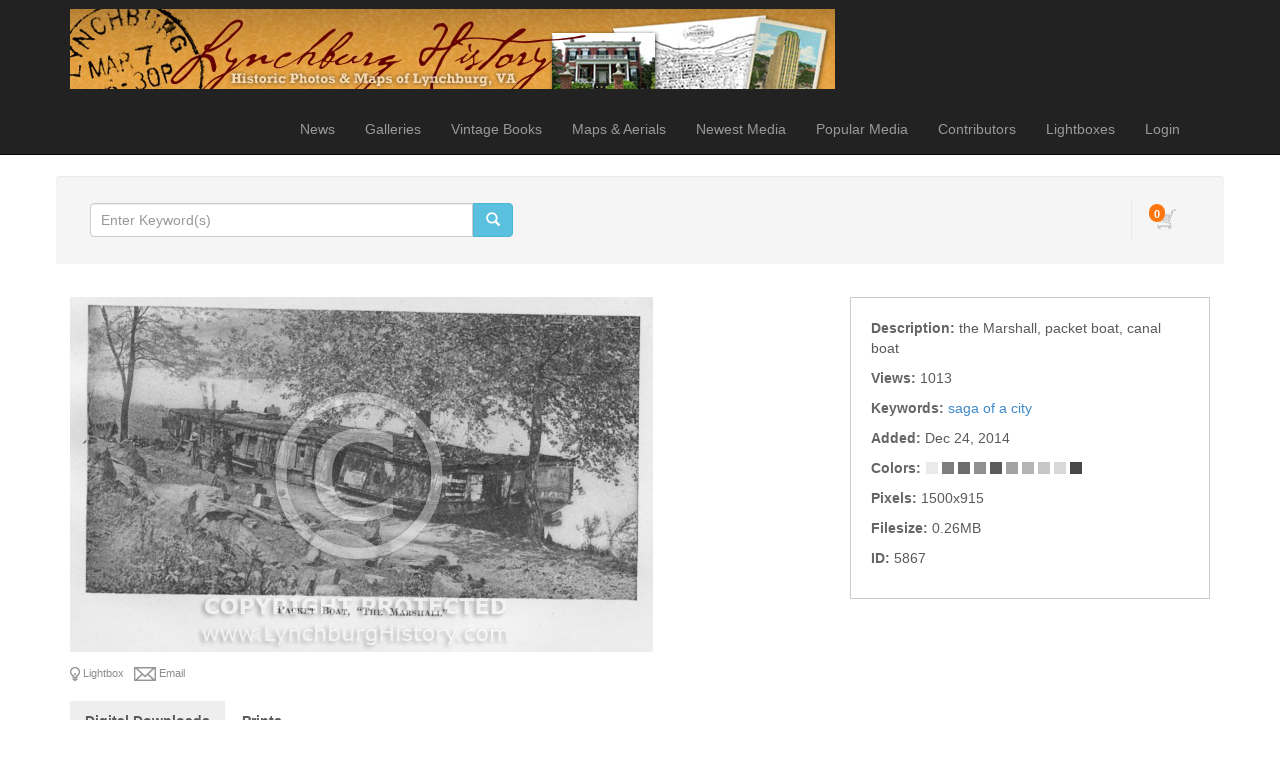

--- FILE ---
content_type: text/html; charset=UTF-8
request_url: http://lynchburghistory.com/media.details.php?mediaID=5867
body_size: 5656
content:
<!DOCTYPE HTML>
<html>
<head>
	<meta http-equiv="X-UA-Compatible" content="IE=edge">
<meta http-equiv="Content-Type" content="text/html; charset=utf-8">
<title>Lynchburg History</title>
<meta name="description" content="the Marshall, packet boat, canal boat">
<meta name="keywords" content="saga of a city">
<meta name="robots" content="index, follow">

<meta name="viewport" content="width=device-width, initial-scale=1.0">
<link href="http://lynchburghistory.com/assets/themes/modern/css/bootstrap.min.css" rel="stylesheet" media="screen">

<!-- HTML5 shim and Respond.js IE8 support of HTML5 elements and media queries -->
<!--[if lt IE 9]>
	<script src="http://lynchburghistory.com/assets/themes/modern/js/html5shiv.js"></script>
	<script src="http://lynchburghistory.com/assets/themes/modern/js/respond.min.js"></script>
<![endif]-->


<script type="text/javascript" src="http://lynchburghistory.com/assets/javascript/jquery/jquery.min.js"></script>

<script type="text/javascript" src="http://lynchburghistory.com/assets/javascript/shared.min.js"></script>
<script type="text/javascript" src="http://lynchburghistory.com/assets/themes/modern/js/theme.js"></script>
<script type="text/javascript" src="http://lynchburghistory.com/assets/javascript/public.min.js"></script>  
<script type="text/javascript" src="http://lynchburghistory.com/assets/jwplayer/jwplayer.min.js"></script>



<script type="text/javascript" language="javascript">
<!--
	var baseURL 	= 'http://lynchburghistory.com';
	var theme		= 'modern';
	var colorScheme	= 'style.main';
	var imgPath		= 'http://lynchburghistory.com/assets/themes/modern/images';
	var pageID		= 'mediaDetails';
	var pageMode	= '';
	var miniCart	= '1';	
	var browser 	= {  'mobile':'0',  'iOS':'0'  }
	
	
		/*
	* Disable right clicking
	*/
	$(function()
	{
		$(document).bind("contextmenu",function(e)
		{
       		return false;
    	});
	});
	
	/*
	* Currency Variables
	*/
	var numset = new Object();
	numset.cur_hide_denotation = 1;
	numset.cur_currency_id = '1';
	numset.cur_name = "United States Dollar";
	numset.cur_code = "USD";
	numset.cur_denotation = "$";
	numset.cur_denotation_reset = '$';
	numset.cur_decimal_separator = ".";
	numset.cur_decimal_places = 2;
	numset.cur_thousands_separator = ",";		
	numset.cur_pos_num_format = 1;
	numset.cur_neg_num_format = 7;
	numset.exchange_rate = 1;
	/*
	* Number Variables
	*/	
	numset.decimal_separator = ".";
	numset.decimal_places = 2;
	numset.thousands_separator = ",";		
	numset.neg_num_format = 1;
	numset.strip_ezeros = 0;
	/*
	* Tax values
	*/
	numset.tax_a = 0.000;
	numset.tax_b = 0.000;
	numset.tax_c = 0.000;
-->
</script>


	<link rel="stylesheet" type="text/css" href="http://lynchburghistory.com/assets/themes/modern/style.main.css">


	<script type="text/javascript" src="http://lynchburghistory.com/assets/javascript/media.details.js"></script>
	</head>
<body>
	<div id="overlay"></div>
<div id="workbox"></div>
<div id="hoverWindow"><div id="hoverWindowInner"></div></div>
	<div id="container">
			<nav class="navbar navbar-inverse navbar-static-top">
		<div class="container"><!-- Container is centered in page -->
			<!-- Brand and toggle get grouped for better mobile display -->
			<div class="navbar-header">
				<button type="button" class="navbar-toggle" data-toggle="collapse" data-target=".navbar-collapse">
					<span class="sr-only">Toggle navigation</span>
					<span class="icon-bar"></span>
					<span class="icon-bar"></span>
					<span class="icon-bar"></span>
				</button>
				<a href="http://lynchburghistory.com/index.php" class="navbar-brand"><img src="http://lynchburghistory.com/assets/logos/main.logo.jpg" id="mainLogo" class="img-responsive" style="margin-top: -6px;"></a>
			</div>
			<div class="collapse navbar-collapse">
				<ul class="nav navbar-nav topNav">
					<li id="navNews"><a href="http://lynchburghistory.com/news.php">News</a></li>											<li id="navGalleries"><a href="http://lynchburghistory.com/gallery.php?mode=gallery">Galleries</a></li>
					<li id="navBooks"><a href="http://lynchburghistory.com/content.php?id=78">Vintage Books</a></li>
					<li id="navMapsAerials"><a href="http://lynchburghistory.com/content.php?id=82">Maps & Aerials</a></li>
					<li id="navNewestMedia"><a href="http://lynchburghistory.com/gallery.php?mode=newest-media&page=1">Newest Media</a></li>					<li id="navPopularMedia"><a href="http://lynchburghistory.com/gallery.php?mode=popular-media&page=1">Popular Media</a></li>					<li id="navContributors"><a href="http://lynchburghistory.com/contributors.php">Contributors</a></li>										
																		<li><a href="http://lynchburghistory.com/lightboxes.php">Lightboxes</a></li>							<li><a href="http://lynchburghistory.com/login.php?jumpTo=members">Login</a></li>
							<!--<li><a href="http://lynchburghistory.com/create.account.php?jumpTo=members">Create An Account</a></li>-->
															</li>
					
				</ul>
			</div>
		</div>
	</nav>
		<div class="container infoBar well" style="border: 1px solid #FFF;">	
	
		
	<div class="row">		
				
		<div class="col-md-5">
			<form role="search" action="http://lynchburghistory.com/search.php" method="get" id="searchFormTest" class="navbar-form">			
			<input type="hidden" name="clearSearch" value="true">
				<div class="input-group">					
					<input type="text" class="form-control" placeholder="Enter Keyword(s)" name="searchPhrase" id="searchPhrase">
					<div class="input-group-btn">
						<button class="btn btn-info">
							<span class="glyphicon glyphicon-search"></span>
						</button>
					</div>					
				</div>
				<div style="margin-top: 6px;">
										<!--<a href="http://lynchburghistory.com/search.php">Advanced Search</a>-->
					
									</div>
			</form>		
		</div>
		
					

		<div class="col-md-7">
						
				<div class="nav navbar-right">
					<div id="headerCartBox">
						<div id="cartPreviewContainer">
							<div id="miniCartContainer"></div>
							<div style="float: left; position: relative;" class="viewCartLink"><p id="cartItemsCount">0</p><a href="http://lynchburghistory.com/cart.php"><img src="http://lynchburghistory.com/assets/themes/modern/images/cart.icon.png" alt="Your Cart"></a></div>
							<div style="float: left; display:none;" id="cartPreview">
								<a href="http://lynchburghistory.com/cart.php" class="viewCartLink">
								<span id="cartPreviewPrice" style="">$0.00</span><!-- with tax -->
																<span id="cartPreviewCredits" style="display: none;">0 </span> 								</a>
							</div>
						</div>
					</div>
				</div>
				
			<ul class="nav navbar-nav navbar-right">
											</ul>
		</div>
	</div>
</div>		
		<div class="container">
							
				
				<div class="row">
					<div class="col-md-12">
											</div>
				</div>
				
				<div class="row" style="margin-bottom: 10px;">
					<div class="col-md-12">
									
					</div>
				</div>
								
				<div class="row">					
					<div class="col-md-8 mediaPreviewCol">					
						<input type="hidden" value="5867" id="mediaID">						
													
															<div class="previewContainer"><img src="http://lynchburghistory.com/assets/cache/idNzY4NTU5OWI0MTVkNjk=-1fe81934768034599d14b9131e41c1f0.jpg" title="" alt="" class="img-responsive"></div>
																			<div style="margin-top: 4px; overflow: auto; clear: both;">
							<p style="float: left; overflow: auto"></p>
							<p class="mediaPreviewContainerIcon addToLightboxButton" lightboxItemID="0" mediaID="5867"><img src="http://lynchburghistory.com/assets/themes/modern/images/lightbox.icon.0.png" id="addToLightboxButton5867" inLightbox="0"> Lightbox</p>							<p class="mediaPreviewContainerIcon emailToFriend" mediaID="5867"><img src="http://lynchburghistory.com/assets/themes/modern/images/email.icon.0.png"> Email</p>										
														<!--<p class="mediaPreviewContainerIcon clickToEnlarge" mediaID="5867"><img src="http://lynchburghistory.com/assets/themes/modern/images/enlarge.icon.0.png"> Enlarge</p>-->
						</div>
					</div>
									
					<div class="col-md-4">
						<ul class="mediaDetailsList">
																						
																					<li>
									<span class="mediaDetailLabel mediaDetailLabeldescription" style="float: left;">Description:&nbsp;</span> 
																			<span class="mediaDetailValue mediaDetailValuedescription">the Marshall, packet boat, canal boat</span>
																	</li>
																
																					<li>
									<span class="mediaDetailLabel mediaDetailLabelviews" style="float: left;">Views:&nbsp;</span> 
																			<span class="mediaDetailValue mediaDetailValueviews">1013</span>
																	</li>
																
																					<li>
									<span class="mediaDetailLabel mediaDetailLabelkeywords" style="float: left;">Keywords:&nbsp;</span> 
																														<a href="http://lynchburghistory.com/search.php?clearSearch=true&searchPhrase=saga of a city" class="colorLink">saga of a city</a> 
																											</li>
																
																						
																						
																						
																					<li>
									<span class="mediaDetailLabel mediaDetailLabeldate" style="float: left;">Added:&nbsp;</span> 
																			<span class="mediaDetailValue mediaDetailValuedate">Dec 24, 2014</span>
																	</li>
																
																					<li>
									<span class="mediaDetailLabel mediaDetailLabelcolorPalette" style="float: left;">Colors:&nbsp;</span> 
																														<span class="colorSwatch" style="background-color: #eaeaea" title='#eaeaea'></span>
																					<span class="colorSwatch" style="background-color: #7e7e7e" title='#7e7e7e'></span>
																					<span class="colorSwatch" style="background-color: #6c6c6c" title='#6c6c6c'></span>
																					<span class="colorSwatch" style="background-color: #909090" title='#909090'></span>
																					<span class="colorSwatch" style="background-color: #5a5a5a" title='#5a5a5a'></span>
																					<span class="colorSwatch" style="background-color: #a2a2a2" title='#a2a2a2'></span>
																					<span class="colorSwatch" style="background-color: #b4b4b4" title='#b4b4b4'></span>
																					<span class="colorSwatch" style="background-color: #c6c6c6" title='#c6c6c6'></span>
																					<span class="colorSwatch" style="background-color: #d8d8d8" title='#d8d8d8'></span>
																					<span class="colorSwatch" style="background-color: #484848" title='#484848'></span>
																											</li>
																
																					<li>
									<span class="mediaDetailLabel mediaDetailLabelresolution" style="float: left;">Pixels:&nbsp;</span> 
																			<span class="mediaDetailValue mediaDetailValueresolution">1500x915</span>
																	</li>
																
																					<li>
									<span class="mediaDetailLabel mediaDetailLabelfilesize" style="float: left;">Filesize:&nbsp;</span> 
																			<span class="mediaDetailValue mediaDetailValuefilesize">0.26MB</span>
																	</li>
																
																					<li>
									<span class="mediaDetailLabel mediaDetailLabelid" style="float: left;">ID:&nbsp;</span> 
																			<span class="mediaDetailValue mediaDetailValueid">5867</span>
																	</li>
																
																								</ul>
					</div>
				</div>
					
					<div class="row">
						<div class="col-md-12">					
							<ul id="mediaPurchaseTabsContainer" class="tabs">
								<li container="purchaseDigitalDownloads">Digital Downloads</li>								<li container="purchasePrints">Prints</li>																															</ul>
					
															<div class="mediaPurchaseContainers" id="purchaseDigitalDownloads" style="display: block">
																			<div class="purchaseRow">
											<h2><a href="http://lynchburghistory.com/digital.php?id=0&mediaID=5867" class="workboxLink workboxLinkAttach">Original</a></h2>
											<!--0 - <br>-->
											<p class="purchaseListDescription">License: <strong>Royalty Free</strong> </p>											<p class="purchaseListDescription">Resolution: <strong>1500 x 915 px</strong> <em>( 5" x 3.1" @ 300 dpi )</em></p>											<!--<br>-->
																																	<p class="purchaseListDescription"></p>
											<p class="purchaseListPrice"><span class="price">$3.00</span></p>											<a href="http://lynchburghistory.com/digital.php?id=0&mediaID=5867" class="workboxLink workboxLinkAttach btn btn-xs btn-primary">DOWNLOAD</a>
										</div>
																			<div class="purchaseRow">
											<h2><a href="http://lynchburghistory.com/digital.php?id=1&mediaID=5867" class="workboxLink workboxLinkAttach">Small Digital Download</a></h2>
											<!--0 - <br>-->
											<p class="purchaseListDescription">License: <strong>Editorial Use</strong> </p>											<p class="purchaseListDescription">Resolution: <strong>800 x 488 px</strong> <em>( 2.7" x 1.6" @ 300 dpi )</em></p>											<!--<br>-->
											<p class="purchaseListDescription">Format: <strong>jpeg</strong></p>																						<p class="purchaseListDescription"></p>
											<p class="purchaseListPrice"><span class="price">$3.00</span></p>											<a href="http://lynchburghistory.com/digital.php?id=1&mediaID=5867" class="workboxLink workboxLinkAttach btn btn-xs btn-primary">DOWNLOAD</a>
										</div>
																			<div class="purchaseRow">
											<h2><a href="http://lynchburghistory.com/digital.php?id=2&mediaID=5867" class="workboxLink workboxLinkAttach">Medium Digital Download</a></h2>
											<!--0 - <br>-->
											<p class="purchaseListDescription">License: <strong>Editorial Use</strong> </p>											<p class="purchaseListDescription">Resolution: <strong>1200 x 732 px</strong> <em>( 4" x 2.4" @ 300 dpi )</em></p>											<!--<br>-->
											<p class="purchaseListDescription">Format: <strong>jpg</strong></p>																						<p class="purchaseListDescription"></p>
											<p class="purchaseListPrice"><span class="price">$10.00</span></p>											<a href="http://lynchburghistory.com/digital.php?id=2&mediaID=5867" class="workboxLink workboxLinkAttach btn btn-xs btn-primary">DOWNLOAD</a>
										</div>
																	</div>
														
							
															<div class="mediaPurchaseContainers" id="purchasePrints">
																			<div class="purchaseRow">
																						<h2><a href="http://lynchburghistory.com/print.php?id=1&mediaID=5867" class="workboxLink workboxLinkAttach">5 x 7 Print</a></h2>
											<p class="purchaseListDescription">high quality 5 x 7 print on archival paper</p>
											<p class="purchaseListPrice"><span class="price">$15.00</span></p>
											<a href="http://lynchburghistory.com/cart.php?mode=add&type=print&id=1&mediaID=5867" class="btn btn-xs btn-primary  miniCartLink" rel="nofollow">ADD TO CART</a>										</div>
																			<div class="purchaseRow">
																						<h2><a href="http://lynchburghistory.com/print.php?id=2&mediaID=5867" class="workboxLink workboxLinkAttach">8 x 10 Print</a></h2>
											<p class="purchaseListDescription">high quality 8 x 10 print on archival paper</p>
											<p class="purchaseListPrice"><span class="price">$20.00</span></p>
											<a href="http://lynchburghistory.com/cart.php?mode=add&type=print&id=2&mediaID=5867" class="btn btn-xs btn-primary  miniCartLink" rel="nofollow">ADD TO CART</a>										</div>
																			<div class="purchaseRow">
																						<h2><a href="http://lynchburghistory.com/print.php?id=3&mediaID=5867" class="workboxLink workboxLinkAttach">11 x 14 print</a></h2>
											<p class="purchaseListDescription">high quality 11 x 14 print on archival paper</p>
											<p class="purchaseListPrice"><span class="price">$25.00</span></p>
											<a href="http://lynchburghistory.com/cart.php?mode=add&type=print&id=3&mediaID=5867" class="btn btn-xs btn-primary  miniCartLink" rel="nofollow">ADD TO CART</a>										</div>
																	</div>
														
							
														
							
														
							
														
						</div>
					</div>
					
					<div class="row">
						<div class="col-md-12">
							
							<div id="mediaExtraInfoDG" style="margin-bottom: 30px;">
								<ul class="tabs">
									<li container="similarMediaDGC">Similar Media</li>									<li container="commentsDGC">Comments</li>																		<li container="iptcDGC">IPTC</li>									<li container="exifDGC">EXIF</li>																	</ul>
																	<div class="dataGroupContainer" id="similarMediaDGC">
										<div id="mediaSimilarPhotos" mediaID="5867" galleryID="" galleryMode="" style="overflow: auto; min-height: 30px;"></div>
									</div>
																									<div class="dataGroupContainer" id="commentsDGC">
										<p class="notice" id="newCommentMessage"></p>
																					<form action="" id="newCommentForm" method="post" class="form-group">
												<input type="hidden" name="action" value="newComment">
												<input type="hidden" name="formKey" value="52ED63A1E433610D57EE16922976B499">						
												<div id="newCommentContainer">
													Add New Comment <img src="http://lynchburghistory.com/assets/themes/modern/images/down.arrow.png"><br>								
													<textarea class="form-control" name="newComment" id="newComment"></textarea><br>
													<input type="submit" value="SUBMIT" style="float: right;" class="btn btn-xs btn-primary">
												</div>
											</form>
																				<div id="mediaComments" mediaID="5867" style="min-height: 30px;"></div>
									</div>
																								
																	<div class="dataGroupContainer" id="iptcDGC">
										<ul style="color: #999">
																																																											<li>
														<span class="mediaDetailLabel mediaDetailLabeliptc_description">Description</span>: 
														<span class="mediaDetailValue mediaDetailValueiptc_description">the Marshall, packet boat, canal boat</span>
													</li>
																																																																							<li>
														<span class="mediaDetailLabel mediaDetailLabeliptc_date_created">Date Created</span>: 
														<span class="mediaDetailValue mediaDetailValueiptc_date_created">0000-00-00 00:00:00</span>
													</li>
																																																																																																																																																																																																																	<li>
														<span class="mediaDetailLabel mediaDetailLabeliptc_source">Source</span>: 
														<span class="mediaDetailValue mediaDetailValueiptc_source">The Saga of a City, Lynchburg, V</span>
													</li>
																																																																																																						</ul>
									</div>
																
																	<div class="dataGroupContainer" id="exifDGC">
										<ul style="color: #999">
																																				<li>
														<span class="mediaDetailLabel mediaDetailLabelexif_FileName">Filename</span>: 
														<span class="mediaDetailValue mediaDetailValueexif_FileName">Marshall_packet_boat_saga.jpg</span>
													</li>
																																																<li>
														<span class="mediaDetailLabel mediaDetailLabelexif_FileDateTime">File Date/Time</span>: 
														<span class="mediaDetailValue mediaDetailValueexif_FileDateTime">1419434466</span>
													</li>
																																																<li>
														<span class="mediaDetailLabel mediaDetailLabelexif_FileSize">File Size</span>: 
														<span class="mediaDetailValue mediaDetailValueexif_FileSize">274288</span>
													</li>
																																																<li>
														<span class="mediaDetailLabel mediaDetailLabelexif_FileType">File Type</span>: 
														<span class="mediaDetailValue mediaDetailValueexif_FileType">2</span>
													</li>
																																																<li>
														<span class="mediaDetailLabel mediaDetailLabelexif_MimeType">Mime Type</span>: 
														<span class="mediaDetailValue mediaDetailValueexif_MimeType">image/jpeg</span>
													</li>
																																																<li>
														<span class="mediaDetailLabel mediaDetailLabelexif_SectionsFound">Sections Found</span>: 
														<span class="mediaDetailValue mediaDetailValueexif_SectionsFound">ANY_TAG, IFD0, THUMBNAIL, EXIF</span>
													</li>
																																																<li>
														<span class="mediaDetailLabel mediaDetailLabelexif_ImageDescription">Image Description</span>: 
														<span class="mediaDetailValue mediaDetailValueexif_ImageDescription">the Marshall, packet boat, canal boat</span>
													</li>
																																																																																														<li>
														<span class="mediaDetailLabel mediaDetailLabelexif_Orientation">Orientation</span>: 
														<span class="mediaDetailValue mediaDetailValueexif_Orientation">1</span>
													</li>
																																																<li>
														<span class="mediaDetailLabel mediaDetailLabelexif_XResolution">XResolution</span>: 
														<span class="mediaDetailValue mediaDetailValueexif_XResolution">1/240</span>
													</li>
																																																<li>
														<span class="mediaDetailLabel mediaDetailLabelexif_YResolution">YResolution</span>: 
														<span class="mediaDetailValue mediaDetailValueexif_YResolution">296/3000000</span>
													</li>
																																																<li>
														<span class="mediaDetailLabel mediaDetailLabelexif_ResolutionUnit">Resolution Unit</span>: 
														<span class="mediaDetailValue mediaDetailValueexif_ResolutionUnit">2</span>
													</li>
																																																																							<li>
														<span class="mediaDetailLabel mediaDetailLabelexif_DateTime">Date/Time</span>: 
														<span class="mediaDetailValue mediaDetailValueexif_DateTime">Macintosh</span>
													</li>
																																																																							<li>
														<span class="mediaDetailLabel mediaDetailLabelexif_Exif_IFD_Pointer">Exif IFD Pointer</span>: 
														<span class="mediaDetailValue mediaDetailValueexif_Exif_IFD_Pointer">240</span>
													</li>
																																																																																																																																																																			<li>
														<span class="mediaDetailLabel mediaDetailLabelexif_ExifVersion">Exif Version</span>: 
														<span class="mediaDetailValue mediaDetailValueexif_ExifVersion">0221</span>
													</li>
																																																																																																																																																																																																																																																															<li>
														<span class="mediaDetailLabel mediaDetailLabelexif_ColorSpace">Color Space</span>: 
														<span class="mediaDetailValue mediaDetailValueexif_ColorSpace">65535</span>
													</li>
																																																<li>
														<span class="mediaDetailLabel mediaDetailLabelexif_ExifImageWidth">Exif Image Width</span>: 
														<span class="mediaDetailValue mediaDetailValueexif_ExifImageWidth">1500</span>
													</li>
																																																<li>
														<span class="mediaDetailLabel mediaDetailLabelexif_ExifImageLength">Exif Image Length</span>: 
														<span class="mediaDetailValue mediaDetailValueexif_ExifImageLength">915</span>
													</li>
																																																																																																																																																																																																																																																																																																																																																																																																																																																															</ul>
									</div>
																
								
															</div>
									
					</div>
				</div>
				
			</div>
			
			
		</div>
		
		
				
		<footer>
			<div><br />
</div>
		<div class="container">
		<div class="row">
			<div class="col-md-3">
				Copyright &copy; 2026 <a href="http://lynchburghistory.com">Blackwell Press</a><br>All Rights Reserved.
			</div>
			<div class="col-md-3">
								<ul>
					<li><strong>RSS</strong></li>
																			</ul>
							</div>
			<div class="col-md-3">
				<ul style="margin-bottom: 10px;">
					<li><a href="http://lynchburghistory.com/contact.php">Contact Us</a></li>					<li><a href="http://lynchburghistory.com/about.php">About Us</a></li>										
					<li><a href="http://lynchburghistory.com/terms.of.use.php">Terms Of Use</a></li>					<li><a href="http://lynchburghistory.com/privacy.policy.php">Privacy Policy</a></li>					<li><a href="http://lynchburghistory.com/purchase.agreement.php">Purchase Agreement</a></li>				</ul>
				&nbsp;			</div>
			<div class="col-md-3 text-right">
									<!-- Powered By PhotoStore | Sell Your Photos Online -->
					<p id="poweredBy">Powered By <a href="http://www.ktools.net/photostore/" target="_blank" class="photostoreLink" title="Powered By PhotoStore | Sell Your Photos Online">PhotoStore</a><br><a href="http://www.ktools.net/photostore/" target="_blank" class="sellPhotos">Sell Photos Online</a></p>
							</div>
		</div>
	</div>
	<div id="statsCode"></div>
</footer>
<script src="http://lynchburghistory.com/assets/themes/modern/js/bootstrap.min.js"></script>


    </div>
</body>
</html>

--- FILE ---
content_type: text/html; charset=UTF-8
request_url: http://lynchburghistory.com/similar.media.php?mediaID=5867&galleryID=&galleryMode=
body_size: 464
content:
<script type="text/javascript" src="http://lynchburghistory.com/assets/javascript/similar.media.js"></script>
	<div id="mediaListContainer" style="margin: 0; padding: 0;">
					<p class="mediaThumbContainer similarMedia" id="thumb5864"><a href="http://lynchburghistory.com/media.details.php?mediaID=5864"><img src="http://lynchburghistory.com/image.php?mediaID=NDY4NTU5OWI0MTVkNjk=&type=thumb&folderID=ODU5OWI0MTVkNjk=&size=100&crop=60" class="mediaThumb showHoverWindow" mediaID="NDY4NTU5OWI0MTVkNjk="></a></p>
					<p class="mediaThumbContainer similarMedia" id="thumb5865"><a href="http://lynchburghistory.com/media.details.php?mediaID=5865"><img src="http://lynchburghistory.com/image.php?mediaID=NTY4NTU5OWI0MTVkNjk=&type=thumb&folderID=ODU5OWI0MTVkNjk=&size=100&crop=60" class="mediaThumb showHoverWindow" mediaID="NTY4NTU5OWI0MTVkNjk="></a></p>
					<p class="mediaThumbContainer similarMedia" id="thumb5866"><a href="http://lynchburghistory.com/media.details.php?mediaID=5866"><img src="http://lynchburghistory.com/image.php?mediaID=NjY4NTU5OWI0MTVkNjk=&type=thumb&folderID=ODU5OWI0MTVkNjk=&size=100&crop=60" class="mediaThumb showHoverWindow" mediaID="NjY4NTU5OWI0MTVkNjk="></a></p>
					<p class="mediaThumbContainer similarMedia" id="thumb5863"><a href="http://lynchburghistory.com/media.details.php?mediaID=5863"><img src="http://lynchburghistory.com/image.php?mediaID=MzY4NTU5OWI0MTVkNjk=&type=thumb&folderID=ODU5OWI0MTVkNjk=&size=100&crop=60" class="mediaThumb showHoverWindow" mediaID="MzY4NTU5OWI0MTVkNjk="></a></p>
					<p class="mediaThumbContainer similarMedia" id="thumb5862"><a href="http://lynchburghistory.com/media.details.php?mediaID=5862"><img src="http://lynchburghistory.com/image.php?mediaID=MjY4NTU5OWI0MTVkNjk=&type=thumb&folderID=ODU5OWI0MTVkNjk=&size=100&crop=60" class="mediaThumb showHoverWindow" mediaID="MjY4NTU5OWI0MTVkNjk="></a></p>
					<p class="mediaThumbContainer similarMedia" id="thumb5860"><a href="http://lynchburghistory.com/media.details.php?mediaID=5860"><img src="http://lynchburghistory.com/image.php?mediaID=MDY4NTU5OWI0MTVkNjk=&type=thumb&folderID=ODU5OWI0MTVkNjk=&size=100&crop=60" class="mediaThumb showHoverWindow" mediaID="MDY4NTU5OWI0MTVkNjk="></a></p>
					<p class="mediaThumbContainer similarMedia" id="thumb5861"><a href="http://lynchburghistory.com/media.details.php?mediaID=5861"><img src="http://lynchburghistory.com/image.php?mediaID=MTY4NTU5OWI0MTVkNjk=&type=thumb&folderID=ODU5OWI0MTVkNjk=&size=100&crop=60" class="mediaThumb showHoverWindow" mediaID="MTY4NTU5OWI0MTVkNjk="></a></p>
					<p class="mediaThumbContainer similarMedia" id="thumb5868"><a href="http://lynchburghistory.com/media.details.php?mediaID=5868"><img src="http://lynchburghistory.com/image.php?mediaID=ODY4NTU5OWI0MTVkNjk=&type=thumb&folderID=ODU5OWI0MTVkNjk=&size=100&crop=60" class="mediaThumb showHoverWindow" mediaID="ODY4NTU5OWI0MTVkNjk="></a></p>
					<p class="mediaThumbContainer similarMedia" id="thumb5869"><a href="http://lynchburghistory.com/media.details.php?mediaID=5869"><img src="http://lynchburghistory.com/image.php?mediaID=OTY4NTU5OWI0MTVkNjk=&type=thumb&folderID=ODU5OWI0MTVkNjk=&size=100&crop=60" class="mediaThumb showHoverWindow" mediaID="OTY4NTU5OWI0MTVkNjk="></a></p>
			</div>
